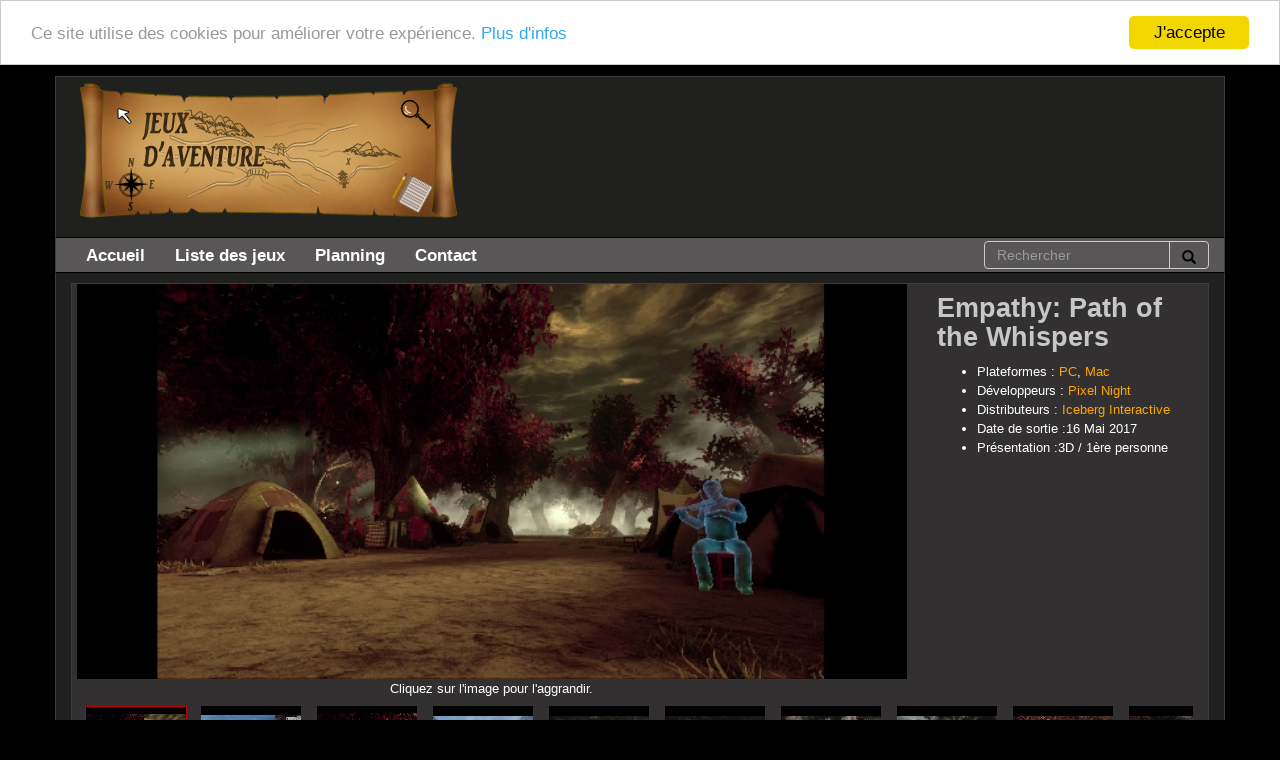

--- FILE ---
content_type: text/html; charset=UTF-8
request_url: https://www.jeuxdaventure.org/game/155/empathy
body_size: 4717
content:
<!DOCTYPE html>
<html>
    <head>
        <meta http-equiv="Content-Type" content="text/html; charset=UTF-8" />
        <meta name="viewport" content="width=device-width, initial-scale=1.0">
        <title>Empathy: Path of the Whispers - JeuxDAventure.org</title>
        
        <link rel="stylesheet" type="text/css" href="/css/bootstrap.min.css" />        
        <link rel="stylesheet" type="text/css" href="/css/jdav.min.css" />        
        <link rel="search" type="application/opensearchdescription+xml" title="JeuxDAventure" href="https://www.jeuxdaventure.org/opensearch.xml" />
        <link rel="alternate" type="application/rss+xml" title="Actualités de JeuxDAventure.org" href="https://www.jeuxdaventure.org/fluxrss.xml" />
        <!-- HTML5 shim and Respond.js for IE8 support of HTML5 elements and media queries -->
        <!-- WARNING: Respond.js doesn't work if you view the page via file:// -->
        <!--[if lt IE 9]>
          <script src="https://oss.maxcdn.com/html5shiv/3.7.2/html5shiv.min.js"></script>
          <script src="https://oss.maxcdn.com/respond/1.4.2/respond.min.js"></script>
        <![endif]-->    <meta name="description" content="Clignant des yeux face &amp;agrave; la lumi&amp;egrave;re, vous entrez dans un monde qui semble bris&amp;eacute;, presque mort. Toutefois il y a une pulsation, battant faiblement dans votre esprit. Qu&#039;est-il arriv&amp;eacute; &amp;agrave; ce lieu, o&amp;ugrave; sont parti l..." />        

    </head>
    <body>
        <header class="container containerTop padding-bottom">
            <div class="row">
                <div class="col-md-6 hidden-sm hidden-xs"><img src="https://www.jeuxdaventure.org/images/logo_jdav.png" alt="JeuxDAVenture.og" /></div>
                <div class="col-sm-9 visible-sm visible-xs center"><img class="center logo-size img-responsive" src="https://www.jeuxdaventure.org/images/logo_jdav.png" alt="JeuxDAVenture.og" /></div> <div id="RandomPic" class="hidden">    
    <div class="col-sm-3 visible-sm smallText topRandomGame topRandomGameLeft border-rounded-right border-rounded-left" style="min-height:157px;"><a href="https://www.jeuxdaventure.org//game//" class="RandomGameUrl1"><img src="https://www.jeuxdaventure.org/gameImages/miniatures/0000000000.png" class="img-rounded RandomGameImg1" alt=""><br></a></div>
    <div class="col-md-2 hidden-sm hidden-xs smallText topRandomGame topRandomGameLeft topRandomGameRight border-rounded-left" style="min-height:157px;"><a href="https://www.jeuxdaventure.org//game//" class="RandomGameUrl1"><img src="https://www.jeuxdaventure.org/gameImages/miniatures/0000000000.png" class="img-rounded RandomGameImg1" alt=""><br></a></div>        

    <div class="col-md-2 hidden-sm hidden-xs topRandomGame topRandomGameLeft topRandomGameRight" style="min-height:157px;"><a href="https://www.jeuxdaventure.org//game//" class="RandomGameUrl2"><img src="https://www.jeuxdaventure.org/gameImages/miniatures/0000000000.png" class="img-rounded RandomGameImg2" alt=""><br></a></div>            
    <div class="col-md-2 hidden-sm hidden-xs topRandomGame border-rounded-right" style="min-height:157px;"><a href="https://www.jeuxdaventure.org//game//" class="RandomGameUrl3"><img src="https://www.jeuxdaventure.org/gameImages/miniatures/0000000000.png" class="img-rounded RandomGameImg3" alt=""><br></a></div>                
 </div>
            </div>            
        </header> 
        <nav class="navbar navbar-default container">
            <div class="navbar-header">
                <button type="button" class="navbar-toggle" data-toggle="collapse" data-target=".navbar-collapse">
                    <span class="icon-bar"></span>
                    <span class="icon-bar"></span>
                    <span class="icon-bar"></span>
                    <span class="icon-bar"></span>
                </button>
                <a class="navbar-brand visible-xs" href="#">Menu</a>
            </div>
            <div class="collapse navbar-collapse">                                            
                <ul class="nav navbar-nav">
                    <li><a href="https://www.jeuxdaventure.org/">Accueil</a></li>                        
                    <li><a href="https://www.jeuxdaventure.org/gamelist">Liste des jeux</a></li>
                    <li><a href="https://www.jeuxdaventure.org/planning">Planning</a></li>                                        
                    <li><a href="https://www.jeuxdaventure.org/contact">Contact</a></li>
                </ul>                
                <div class="form-group">
                    <form class="navbar-form navbar-right" role="search">
                        <div class="input-group">
                            <input type="text" name="recherche" id="tbRecherche" class="form-control ui-autocomplete-input reduceForm" autocomplete="off" placeholder="Rechercher">
                            <span class="input-group-btn"><button type="button" class="btn btn-default reduceForm" id="btnRecherche"><span class="glyphicon glyphicon-search" aria-hidden="true"></span></button></span>
                        </div>
                     </form>
                </div>                
            </div>
        </nav>    <div class="container padding-top">
        <div class="col-xs-12 articleContent">                       
            <div class="row">                                       
                <div class="col-md-3 col-sm-4 col-xs-12 padding-top padding-bottom pull-right">                        <h1 class="game-title">Empathy: Path of the Whispers</h1><p />                    <ul>                            <li>Plateformes :                                    
                                    <a href="https://www.jeuxdaventure.org/gamelist/plateforme/1">PC</a>,                                    
                                    <a href="https://www.jeuxdaventure.org/gamelist/plateforme/2">Mac</a>                            </li>                            <li>Développeurs :                                        <a href="https://www.jeuxdaventure.org/company/71/pixel-night">Pixel Night</a>                            </li>                            <li>Distributeurs :                                        <a href="https://www.jeuxdaventure.org/company/70/iceberg-interactive">Iceberg Interactive</a>                            </li>                        <li>Date de sortie :16 Mai 2017
                        </li>
                        <li>Présentation :3D / 1ère personne</li>
                    </ul>
                </div>
                <div class="col-md-9 col-sm-8 col-xs-12 text-center" style="cursor: zoom-in"> 
                    <span id="mediumScreen"><img src="https://www.jeuxdaventure.org/gameImages/pictures/blank.jpg" class="img-responsive" id="mediumPicture" alt="screenshot"></span>
                    Cliquez sur l'image pour l'aggrandir.
                </div>
            </div>  
            <div class="row">
                <div class="col-xs-12 vertical-scrol">
                    <div class="cover-container" id="pictureContainer">
                    </div>
                </div>
            </div>
            <div class="row">
                <div class="col-xs-12">
                    <hr><p style="text-align: justify;">Clignant des yeux face &agrave; la lumi&egrave;re, vous entrez dans un monde qui semble bris&eacute;, presque mort. Toutefois il y a une pulsation, battant faiblement dans votre esprit. Qu'est-il arriv&eacute; &agrave; ce lieu, o&ugrave; sont parti les habitants et leurs souvenirs qui se r&eacute;p&eacute;tent dans le silence? O&ugrave; les &eacute;motions apparaissent comme des objets physiques, suspendu dans l'air, attenant que quelqu'un les atteignent.</p><div id="fb-root"></div>

<div id="socialBar" class="text-center">
    <img src="/images/fb_greyed.png" alt="Cliquer pour activer" style="padding-bottom: 15px; cursor: pointer;" id="fb_greyed">
    &nbsp;&nbsp;&nbsp;&nbsp;&nbsp;&nbsp;&nbsp;
    <img src="/images/gplus_greyed.png" alt="Cliquer pour activer" style="padding-bottom: 15px; cursor: pointer;" id="gplus_greyed">    
    <span id="gplus_spacer">&nbsp;&nbsp;&nbsp;&nbsp;&nbsp;&nbsp;&nbsp;</span>
    <img src="/images/twitter_greyed.png" alt="Cliquer pour activer" style="padding-bottom: 15px; cursor: pointer;" id="twitter_greyed">        
</div>  
                </div>
            </div>

        </div>  
    </div>

    <div class="container padding-top padding-bottom">            
        <div class="row">    
            <aside class="col-md-3 col-sm-4 col-xs-12 padding-bottom pull-right">                         
                <div class="row">
                    <div class="col-xs-12"><div class="row block-margins hidden" id="LatestYT">
    <div class="col-xs-12 blocktitle">Dernières Vidéos</div>
    <div class="col-xs-12 blockContent">
        <div class="row padding-top" id="YTArea">
        </div>
    </div>
</div>

 
                    </div>
                </div>
            </aside>

            <div class="col-md-9 col-sm-8 col-xs-12">                       
                <div class="row">
                    <div class="col-xs-12"><div class="row block-margins">
    <div class="col-xs-12 blocktitle">Liste des articles liés</div>
    <div class="col-xs-12 blockContent">            <article><h3>15/05/2017 - <a href="https://www.jeuxdaventure.org/view/693/empathy-path-of-the-whispers-le-test" class="white-link">Empathy: Path of the Whispers - Le Test</a></h3></article><hr />            <article><h3>03/05/2017 - <a href="https://www.jeuxdaventure.org/view/690/un-trailer-et-une-date-de-sortie-pour-empathy-path-of-the-whispers" class="white-link">Un trailer et une date de sortie pour Empathy: Path of the Whispers</a></h3></article><hr />            <article><h3>28/11/2016 - <a href="https://www.jeuxdaventure.org/view/669/empathy-a-besoin-de-vous" class="white-link">Empathy a besoin de vous</a></h3></article><hr />            <article><h3>28/01/2016 - <a href="https://www.jeuxdaventure.org/view/603/empathy-annonce" class="white-link">Empathy annoncé</a></h3></article>        
    </div>                                
</div>
                    </div>
                </div>
            </div>                
        </div>
    </div>


    <div class="modal fade modal-wide" id="pictureModal" tabindex="-1" role="dialog" aria-hidden="true">
        <div class="modal-dialog">
            <div class="modal-content back-color-black">                    
                <div class="modal-body center">
                    <div class="row">
                        <div class="col-xs-4"><button type="button" id="modalPrev" class="btn btn-primary pull-left">Précédente</button></div>
                        <div class="col-xs-4"><button type="button" class="btn btn-default center-block" data-dismiss="modal">Fermer</button></div>
                        <div class="col-xs-4"><button type="button" id="modalNext" class="btn btn-primary pull-right">Suivante</button></div>                        
                    </div>
                    <hr><span id="spawnScreen"><img src="https://www.jeuxdaventure.org/gameImages/pictures/blank.jpg" class="img-max-width loading-picture" id="modalPicture" alt="screenshot"></span></p>
                </div>
            </div><!-- /.modal-content -->
        </div><!-- /.modal-dialog -->
    </div><!-- /.modal -->



    <script type="text/javascript">
        var picList = new Array('0000023276','0000023277','0000023278','0000027585','0000027586','0000027587','0000027588','0000027589','0000027590','0000027591','0000027592','0000027593','0000027594','0000027595','0000027596','0000027597','0000027598','0000027902','0000027903','0000027904','0000027905','0000027906','0000027907','0000027908','0000027909','0000027910','0000027911','0000027912','0000027913','0000027914','0000027915','0000027916','0000027917','0000027918','0000027919','0000027920','0000027921','0000027922','0000027923','0000027924','0000027925','0000027926','0000027927','0000027928','0000027929','0000027930','0000027931','0000027932','0000027933','0000027934','0000027935','0000027936','0000027937','0000027938','0000027939','0000027940','0000027941','0000027942','0000027943','0000027944','0000027945','0000027946','0000027947','0000027948','0000027949','0000027950','0000027951','0000027952','0000027953','0000027954','0000027955','0000027956','0000027957','0000027958','0000027959','0000027960','0000027961','0000027962','0000027963','0000027964','0000027965','0000027966','0000027967','0000027968','0000027969','0000027970','0000027971','0000027972','0000027973','0000027974','0000027975','0000027976','0000027977','0000027978','0000027979','0000027980','0000027981','0000027982','0000027983','0000027984','0000027985','0000027986','0000027987','0000027988','0000027989','0000027990','0000027991','0000027992','0000027993','0000027994','0000027995','0000027996','0000027997','0000027998','0000027999','0000028000','0000028001','0000028002','0000028003','0000028004','0000028005','0000028006','0000028007','0000028008','0000028009','0000028010','0000028011','0000028012','0000028013','0000028014','0000028015','0000028016','0000028017','0000028018','0000028019','0000028020','0000028021','0000028022','0000028023','0000028024','0000028025','0000028026','0000028027' );
    </script>        
        <script type="text/javascript" src="/javascript/jdav_global_minified.js"></script>                          
        <script type="text/javascript" src="/highslide/highslide-with-gallery.packed.js"></script>        <script type="text/javascript">
            
            function sendSearch() {
                if(document.getElementById('tbRecherche').value.length > 0) { 
                    document.location = 'https://www.jeuxdaventure.org/q/' + document.getElementById('tbRecherche').value;
                }
            }
            
            $(function () {
                $('#tbRecherche').on('keypress', function (e) {
                    if(e.which === 13){
                        sendSearch();
                    }
                });
                
                $("#btnRecherche").click(function() {
                    sendSearch();
                });

                var jsonUrl = "https://www.jeuxdaventure.org/search/json";
                var resultUrl = "https://www.jeuxdaventure.org/game/";
                installSearchBar(jsonUrl, resultUrl);    $("#pictureContainer").niceScroll();
    initGallery();                });               
        </script>
        <!-- Piwik -->
        <script type="text/javascript">
            var _paq = _paq || [];

            _paq.push([function() {
                var self = this;
                function getOriginalVisitorCookieTimeout() {
                    var now = new Date(),
                    nowTs = Math.round(now.getTime() / 1000),
                    visitorInfo = self.getVisitorInfo();
                    var createTs = parseInt(visitorInfo[2]);
                    var cookieTimeout = 33696000; // 13 mois en secondes
                    var originalTimeout = createTs + cookieTimeout - nowTs;
                    return originalTimeout;
                }
                this.setVisitorCookieTimeout( getOriginalVisitorCookieTimeout() );
            }]);
            _paq.push(['trackPageView']);
            _paq.push(['enableLinkTracking']);
            (function() {
                var u="//www.jeuxdaventure.org/analytics/";
                _paq.push(['setTrackerUrl', u+'piwik.php']);
                _paq.push(['setSiteId', 1]);
                var d=document, g=d.createElement('script'), s=d.getElementsByTagName('script')[0];
                g.type='text/javascript'; g.async=true; g.defer=true; g.src=u+'piwik.js'; s.parentNode.insertBefore(g,s);
          })(); 
        </script>
        <noscript><p><img src="//www.jeuxdaventure.org/analytics/piwik.php?idsite=1" style="border:0;" alt="" /></p></noscript>
        <!-- End Piwik Code --> 
        <!-- Begin Cookie Consent plugin by Silktide - http://silktide.com/cookieconsent -->
        <script type="text/javascript">
            $(function () { window.cookieconsent_options = {"message":"Ce site utilise des cookies pour améliorer votre expérience.","dismiss":"J'accepte","learnMore":"Plus d'infos","link":"https://www.jeuxdaventure.org/vieprivee","theme":"light-top"}; });
        </script>       
        <!-- End Cookie Consent plugin -->
        <script>
            $(function() {                
                $.getJSON("https://www.jeuxdaventure.org/randomgames", function (data) {
                    var baseUrl = data["baseurl"];
                    for(var i=0; i < 3; i++) {
                        $(".RandomGameUrl" +(i+1)).append(data["games"][i].titre);
                        $(".RandomGameUrl" +(i+1)).attr("href", baseUrl + "game/" + data["games"][i].id + "/" + data["games"][i].slug);
                        $(".RandomGameImg" +(i+1)).attr("title", data["games"][i].titre);
                        $(".RandomGameImg" +(i+1)).attr("src", baseUrl + "gameImages/miniatures/" + data["games"][i].pad_id + ".png");
                    }
                    $("#RandomPic").removeClass("hidden");
                });
                
                $.getJSON("https://www.jeuxdaventure.org/latestvideos", function (data) {                    
                    for(var i=0; i < 3; i++) {
                        $("#YTArea").append('<div class="col-sm-12 col-xs-4"><div class="embed-container"><iframe src="https://www.youtube-nocookie.com/embed/' + data[i] + '?hd=1&amp;wmode=transparent" width="640" height="375" frameborder="0" allowfullscreen="allowfullscreen"></iframe></div></div>');                        
                    }
                    $("#LatestYT").removeClass("hidden");
                });
            });
        </script>
        <footer class="container containerBottom">
            <div class="row">
                <div class="col-xs-12 center">Copyright&copy; 2008-2018 JeuxDAVenture.org. Tous droits réservés.<br>Design de Li VANDOORINE.</div>
            </div>
        </footer>
	<script type="application/ld+json">
	{
	  "@context": "http://schema.org",
	  "@type": "WebSite",
	  "url": "https://www.jeuxdaventure.org/",
	  "potentialAction": {
	    "@type": "SearchAction",
	    "target": "https://www.jeuxdaventure.org/q/{search_term_string}",
	    "query-input": "required name=search_term_string"
	  }
	}
	</script>
	<script type="application/ld+json">
	{
	  "@context": "http://schema.org",
	  "@type": "WebSite",
	  "name": "Jeuxdaventure.org",
	  "alternateName": "Jeux d'Aventure",
	  "url": "https://www.jeuxdaventure.org"
	}
	</script>
    </body>
</html>


--- FILE ---
content_type: text/css
request_url: https://www.jeuxdaventure.org/css/jdav.min.css
body_size: 1269
content:
body,h3{font-size:10pt}h1,h3{font-weight:700}.center,.topRandomGame{text-align:center}.padding-top,.topRandomGame,body{padding-top:10px}body{background-color:#000;font-family:Helvetica}h3{margin:2px 0 0}h1{font-size:13pt;margin:0;color:orange}.gameImageMini{float:left;margin:5px;width:127px;height:73px}.navbar{border-radius:0;padding-left:0;padding-right:0;border-left:1px solid #3d3d3d!important;border-right:1px solid #3d3d3d!important}.container{background-color:#20201f;border-left:1px solid #3d3d3d;border-right:1px solid #3d3d3d}.containerTop{border-top:1px solid #3d3d3d}.containerBottom{border-bottom:1px solid #3d3d3d}.topRandomGame{border-bottom:2px solid #3d3d3d;background:linear-gradient(#383838,#1d1d1d);min-height:155px;color:#fff}.blocktitle,.cover-item{background-repeat:no-repeat}.topRandomGameLeft{border-left:2px solid #3d3d3d}.topRandomGameRight{border-right:2px solid #3d3d3d}.smallText{font-size:9pt}.blockBottom,.blocktitle{font-size:12pt;font-weight:700}.img-responsive{width:100%}.navbar{background-color:#585657;border-color:#000;margin-bottom:0;min-height:0}.blocktitle{color:#ba0305;background-color:#323031;border-radius:3px 3px 0 0;border:1px solid #3d3d3d;background-image:url(../images/puce.png);font-family:Helvetica;height:22px}.blockContent{background-color:#1d1d1d;color:#fff;padding-left:5px;border:1px solid #3d3d3d;border-top-width:0}.articleContent{background-color:#323031;color:#fff;padding-left:5px;border:1px solid #3d3d3d}.block-margins{margin-left:2px;margin-right:2px}hr{margin-top:1px;margin-bottom:1px;border-style:none;background-color:#414141;height:1px}.padding-bottom{padding-bottom:10px}.margin-bottom{margin-bottom:10px}.blockBottom{border-radius:0 0 3px 3px;border:1px solid #3d3d3d;background-color:#323031;color:#fff;border-top-width:0;text-align:right;height:22px}.border-rounded-left{border-top-left-radius:5px;border-bottom-left-radius:5px}.border-rounded-right{border-bottom-right-radius:5px}.nav>li>a{padding-top:7px;padding-bottom:7px}.navbar-form{margin-top:0;margin-bottom:0}.navbar-brand,ul.nav a{color:#fff!important;font-weight:700!important;font-size:13pt!important}ul.nav a:hover{background-color:#4f72ea!important}footer{color:#fff;font-size:8pt}.evenItem,.oddItem{height:85px;font-size:9pt;overflow:hidden;width:100%}.evenItem{background-color:#2b292a}.oddItem{background-color:#343233}.evenItem>article>h1,.oddItem>article>h1{font-size:13pt;font-weight:700;margin:0}.evenItem>article>h1>a,.oddItem>article>h1>a{color:orange;text-decoration:underline}.articleContent>article>h1{font-size:15pt;font-weight:700;margin:0;color:#fff}.articleContent>article>h2{color:#686868;font-size:8pt;margin:0;font-style:oblique}.articleContent>article>hr{margin-top:1px;margin-bottom:2px;border-style:none;background-color:#7c7c7c;height:2px}.cover-container{height:100px;width:100%;white-space:nowrap;overflow-x:scroll;overflow-y:hidden}.cover-item{position:relative;display:inline-block;margin:8px;width:100px;height:75px;vertical-align:bottom;background-position:top left;background-size:cover}.game-title{color:#c7c7c7;font-size:2em}.game-logo-img{max-height:175px;max-width:270px}a,a:hover,a:visited{color:orange}.white-link{color:#fff!important}.game-cancelled{text-decoration:line-through!important}.miniature-active{border:1px solid #ba0305}.img-max-width{max-width:100%;height:auto;width:auto\9}.modal.modal-wide .modal-dialog{width:100%}.ui-autocomplete{background:#2b292a;border-radius:0;width:230px;list-style-type:none;padding-left:5px;border:1px solid #3d3d3d}.ui-menu .ui-menu-item a{text-decoration:none;color:orange}.video-container{position:relative;padding-top:30px;padding-bottom:30px;height:0;min-height:300px;overflow:hidden}.video-container embed,.video-container iframe,.video-container object{position:absolute;top:0;left:0;width:100%;height:100%}#socialBar{padding-top:10px}.reduceForm{height:28px;margin-top:3px;background-color:transparent;color:#000}.filter,.filter a{font-size:11pt;color:#fff!important;font-weight:700}.boxContentMonthList{cursor:pointer}.logo-size{max-width:400px;max-height:150px}.back-color-black{background-color:#323031;border:1px solid #3d3d3d}#modalPicture{max-height:90%}.loading-picture{background-image:url(../images/loading.svg);background-repeat:no-repeat}.modal-dialog{margin-top:0}.text-black{color:#000}.embed-container{position:relative;padding-bottom:56.25%;padding-top:30px;overflow:hidden;max-width:100%;height:auto;margin-bottom:10px}.embed-container embed,.embed-container iframe,.embed-container object{position:absolute;top:0;left:0;width:100%;height:100%}

--- FILE ---
content_type: image/svg+xml
request_url: https://www.jeuxdaventure.org/images/loading.svg
body_size: 2583
content:
<?xml version="1.0"?>
<!-- Created with Inkscape (http://www.inkscape.org/) -->
<svg xmlns:rdf="http://www.w3.org/1999/02/22-rdf-syntax-ns#" xmlns="http://www.w3.org/2000/svg" xmlns:cc="http://creativecommons.org/ns#" xmlns:dc="http://purl.org/dc/elements/1.1/" xmlns:svg="http://www.w3.org/2000/svg" xmlns:inkscape="http://www.inkscape.org/namespaces/inkscape" xmlns:sodipodi="http://sodipodi.sourceforge.net/DTD/sodipodi-0.dtd" xmlns:ns1="http://sozi.baierouge.fr" version="1.1" viewBox="0 0 500 500" inkscape:version="0.91 r13725" xmlns:xlink="http://www.w3.org/1999/xlink">
  <metadata>
    <rdf:RDF>
      <cc:Work rdf:about="">
        <dc:format>image/svg+xml</dc:format>
        <dc:type rdf:resource="http://purl.org/dc/dcmitype/StillImage"/>
        <dc:title/>
      </cc:Work>
    </rdf:RDF>
  </metadata>
  <g fill="#aaa" transform="translate(151.625,1010.25)">
    <path d="m85.511-1010.2c-82.584,4.1917-154.6,48.523-196.98,113.89l85.781,49.607c24.978-35.605,65.228-59.679,111.23-62.677v-100.82c-0.01043,0.0005-0.02094-0.0006-0.03137,0z">
      <animate id="p1" attributeName="fill" attributeType="XML" from="#333" to="#aaa" dur="0.08s" fill="freeze" begin="0s; p6.end"/>
    </path>
    <path d="m111.14-1010.2,0,101.35c44.506,4.7575,83.092,29.309,106.83,64.687l90.205-52.152c-42.394-65.388-114.42-109.72-197.04-113.89z">
      <animate id="p2" attributeName="fill" attributeType="XML" from="#333" to="#aaa" dur="0.1s" fill="freeze" begin="p1.end"/>
    </path>
    <path d="m-124.33-874.18c-17.473,34.173-27.297,72.92-27.297,113.95,0,41.029,9.8236,79.745,27.297,113.92l86.973-50.298c-9.6635-19.671-15.092-41.818-15.092-65.221,0-22.43,4.9773-43.692,13.899-62.74l-85.781-49.607z">
      <animate id="p6" attributeName="fill" attributeType="XML" from="#333" to="#aaa" dur="0.2s" fill="freeze" begin="p5.end"/>
    </path>
    <path d="m321.05-874.18-90.675,52.403c8.12,18.323,12.644,38.606,12.644,59.943,0,22.317-4.9677,43.483-13.805,62.457l91.805,53.063c17.477-34.176,27.359-72.884,27.359-113.92,0-41.029-9.855-79.776-27.328-113.95z">
      <animate id="p3" attributeName="fill" attributeType="XML" from="#333" to="#aaa" dur="0.2s" fill="freeze" begin="p2.end"/>
    </path>
    <path d="m216.44-677.17c-23.852,34.163-61.743,57.738-105.3,62.394v104.52c82.625-4.1631,154.64-48.496,197.04-113.89l-91.742-53.032z">
      <animate id="p4" attributeName="fill" attributeType="XML" from="#333" to="#aaa" dur="0.08s" fill="freeze" begin="p3.end"/>
    </path>
    <path d="m-24.084-674.65-87.381,50.518c42.379,65.37,114.4,109.7,197,113.88v-103.99c-45.02-2.9339-84.548-26.05-109.63-60.415z">
      <animate id="p5" attributeName="fill" attributeType="XML" from="#333" to="#aaa" dur="0.1s" fill="freeze" begin="p4.end"/>
    </path>
  </g>
</svg>
